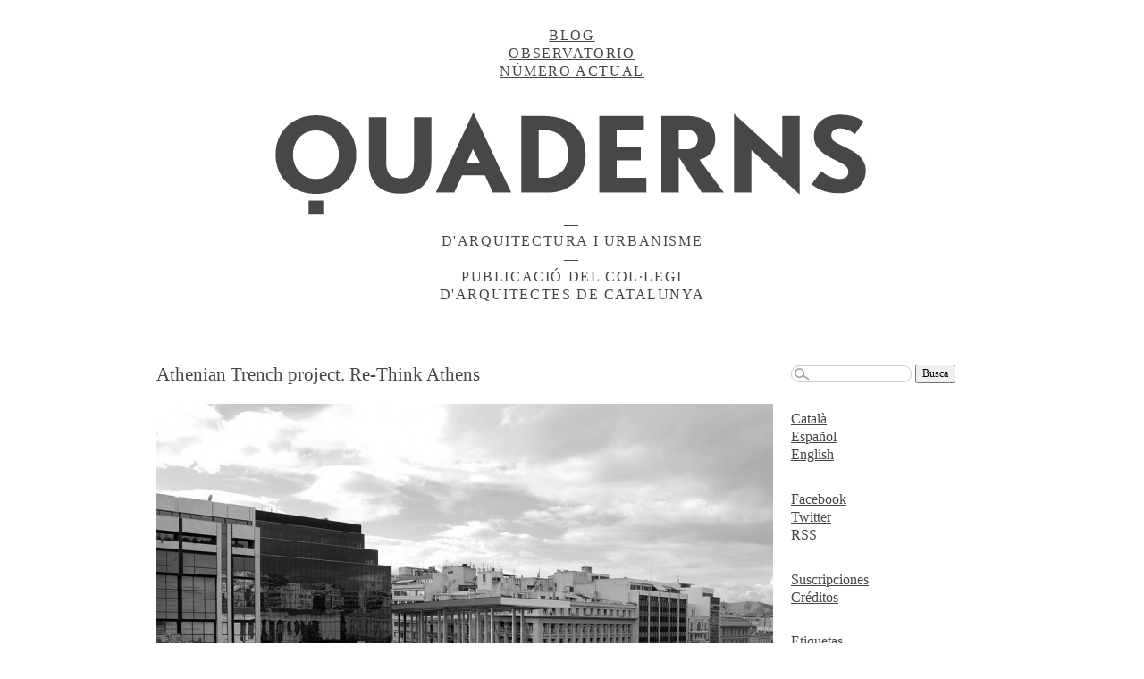

--- FILE ---
content_type: text/html; charset=UTF-8
request_url: http://quaderns.coac.net/es/2013/06/athenian-trench/
body_size: 4534
content:
<!doctype html>
<html class="no-js" lang="en">
<head>
	<meta charset="utf-8">
	<title>Athenian Trench project. Re-Think Athens |  Quaderns 2011 &#8211; 2016</title>
	<meta name="description" content="">
	<meta name="author" content="">
	<link href="//cloud.webtype.com/css/edf9e449-9419-4c5f-8f79-5a2391cf0319.css" rel="stylesheet" type="text/css" />
	<link rel="stylesheet" href="http://quaderns.coac.net/wp-content/themes/quaderns/style.css">
	<link rel="alternate" type="application/rss+xml" title="Quaderns 2011 - 2016 &raquo; Athenian Trench project. Re-Think Athens RSS de los comentarios" href="http://quaderns.coac.net/es/2013/06/athenian-trench/feed/" />
<link rel='stylesheet' id='fancybox-css'  href='http://quaderns.coac.net/wp-content/themes/quaderns/js/fancybox/jquery.fancybox-1.3.4.css?ver=3.5.1' type='text/css' media='all' />
<link rel='stylesheet' id='taxonomy-image-plugin-public-css'  href='http://quaderns.coac.net/wp-content/plugins/taxonomy-images/style.css?ver=0.7.3' type='text/css' media='screen' />
<link rel='stylesheet' id='wp-pagenavi-css'  href='http://quaderns.coac.net/wp-content/plugins/wp-pagenavi/pagenavi-css.css?ver=2.70' type='text/css' media='all' />
<script type='text/javascript' src='http://quaderns.coac.net/wp-content/themes/quaderns/js/libs/modernizr-1.7.min.js?ver=3.5.1'></script>
<link rel='prev' title='Exposición _import Ticino en el COAC' href='http://quaderns.coac.net/es/2013/06/import-ticino/' />
<link rel='next' title='Architecture and City' href='http://quaderns.coac.net/es/2013/06/architecture-and-city/' />
<link rel='canonical' href='http://quaderns.coac.net/es/2013/06/athenian-trench/' />
<link rel='shortlink' href='http://quaderns.coac.net/?p=3416' />

<meta http-equiv="Content-Language" content="es-ES" />
<style type="text/css" media="screen">
.qtrans_flag span { display:none }
.qtrans_flag { height:12px; width:18px; display:block }
.qtrans_flag_and_text { padding-left:20px }
.qtrans_flag_ca { background:url(http://quaderns.coac.net/wp-content/plugins/qtranslate/flags/ca.alt.png) no-repeat }
.qtrans_flag_es { background:url(http://quaderns.coac.net/wp-content/plugins/qtranslate/flags/es.png) no-repeat }
.qtrans_flag_en { background:url(http://quaderns.coac.net/wp-content/plugins/qtranslate/flags/gb.png) no-repeat }
</style>
<link hreflang="ca" href="http://quaderns.coac.net/2013/06/athenian-trench/" rel="alternate" />
<link hreflang="en" href="http://quaderns.coac.net/en/2013/06/athenian-trench/" rel="alternate" />
</head>

<body>
	<ul id="menu-main">
		<li><a href="http://quaderns.coac.net">Blog</a></li>
		<li><a href="http://quaderns.coac.net/observatori">Observatorio</a></li>
				<li><a href="http://quaderns.coac.net/es/numeros/266-numeros/">N&uacute;mero actual</a></li>
	</ul>
	<a href="http://quaderns.coac.net"><h1 id="logo" class="ir">Quaderns 2011 &#8211; 2016</h1></a>
	<div class="slogan">
		<p>D'arquitectura i urbanisme</p>
		<p>Publicaci&oacute; del Col·legi d'arquitectes de Catalunya</p>
	</div><section class="main single">
		<h1>Athenian Trench project. Re-Think Athens</h1>
	<p><img width="690" height="467" src="http://quaderns.coac.net/wp-content/uploads/2013/06/3-690x467.jpg" class="attachment-large wp-post-image" alt="3" /></p>
						<p>Disculpa, pero esta entrada está disponible sólo en <a href="http://quaderns.coac.net/en/2013/06/athenian-trench/">English</a>.</p>
	<ul class="gallery "><li ><a rel="gallery" href="http://quaderns.coac.net/wp-content/uploads/2013/06/3.jpg"><img width="220" height="220" src="http://quaderns.coac.net/wp-content/uploads/2013/06/3-220x220.jpg" class="attachment-thumbnail-cropped" alt="3" /></a></li><li ><a rel="gallery" href="http://quaderns.coac.net/wp-content/uploads/2013/06/1.jpg"><img width="220" height="220" src="http://quaderns.coac.net/wp-content/uploads/2013/06/1-220x220.jpg" class="attachment-thumbnail-cropped" alt="1" /></a></li><li class="endofline"><a rel="gallery" href="http://quaderns.coac.net/wp-content/uploads/2013/06/2.jpg"><img width="220" height="220" src="http://quaderns.coac.net/wp-content/uploads/2013/06/2-220x220.jpg" class="attachment-thumbnail-cropped" alt="2" /></a></li><li ><a rel="gallery" href="http://quaderns.coac.net/wp-content/uploads/2013/06/6.jpg"><img width="220" height="220" src="http://quaderns.coac.net/wp-content/uploads/2013/06/6-220x220.jpg" class="attachment-thumbnail-cropped" alt="6" /></a></li><li ><a rel="gallery" href="http://quaderns.coac.net/wp-content/uploads/2013/06/7.jpg"><img width="220" height="220" src="http://quaderns.coac.net/wp-content/uploads/2013/06/7-220x220.jpg" class="attachment-thumbnail-cropped" alt="7" /></a></li><li class="endofline"><a rel="gallery" href="http://quaderns.coac.net/wp-content/uploads/2013/06/10.jpg"><img width="220" height="220" src="http://quaderns.coac.net/wp-content/uploads/2013/06/10-220x220.jpg" class="attachment-thumbnail-cropped" alt="10" /></a></li><li ><a rel="gallery" href="http://quaderns.coac.net/wp-content/uploads/2013/06/5.jpg"><img width="220" height="220" src="http://quaderns.coac.net/wp-content/uploads/2013/06/5-220x220.jpg" class="attachment-thumbnail-cropped" alt="5" /></a></li><li ><a rel="gallery" href="http://quaderns.coac.net/wp-content/uploads/2013/06/11.jpg"><img width="220" height="220" src="http://quaderns.coac.net/wp-content/uploads/2013/06/11-220x220.jpg" class="attachment-thumbnail-cropped" alt="11" /></a></li><li class="endofline"><a rel="gallery" href="http://quaderns.coac.net/wp-content/uploads/2013/06/12.jpg"><img width="220" height="220" src="http://quaderns.coac.net/wp-content/uploads/2013/06/12-220x220.jpg" class="attachment-thumbnail-cropped" alt="12" /></a></li><li ><a rel="gallery" href="http://quaderns.coac.net/wp-content/uploads/2013/06/13.jpg"><img width="220" height="220" src="http://quaderns.coac.net/wp-content/uploads/2013/06/13-220x220.jpg" class="attachment-thumbnail-cropped" alt="13" /></a></li><li ><a rel="gallery" href="http://quaderns.coac.net/wp-content/uploads/2013/06/14.jpg"><img width="220" height="220" src="http://quaderns.coac.net/wp-content/uploads/2013/06/14-220x220.jpg" class="attachment-thumbnail-cropped" alt="14" /></a></li><li class="endofline"><a rel="gallery" href="http://quaderns.coac.net/wp-content/uploads/2013/06/17.jpg"><img width="220" height="220" src="http://quaderns.coac.net/wp-content/uploads/2013/06/17-220x220.jpg" class="attachment-thumbnail-cropped" alt="17" /></a></li></ul>	<p class="tags">Etiquetas: <a href="http://quaderns.coac.net/es/tag/contributions/" rel="tag">contributions</a>, <a href="http://quaderns.coac.net/es/tag/projects/" rel="tag">projects</a>, <a href="http://quaderns.coac.net/es/tag/utopia/" rel="tag">utopia</a></p>
	<!-- AddThis Button BEGIN -->
	<div class="addthis_toolbox addthis_default_style ">
	<a class="addthis_button_facebook_like" fb:like:layout="button_count"></a>
	<a class="addthis_button_tweet"></a>
	<a class="addthis_button_google_plusone"></a>
	<a class="addthis_counter addthis_pill_style"></a>
	</div>
	<script type="text/javascript" src="http://s7.addthis.com/js/250/addthis_widget.js#pubid=xa-4db5aa951332e673"></script>
	<!-- AddThis Button END -->
	<div id="thecomments">
	
<!-- You can start editing here. -->


			<!-- If comments are open, but there are no comments. -->

	 

<div id="respond">

<h3>Deja un comentario</h3>

<div id="cancel-comment-reply">
	<small><a rel="nofollow" id="cancel-comment-reply-link" href="/2013/06/athenian-trench/#respond" style="display:none;">Clic para cancelar respuesta.</a></small>
</div>


<form action="http://quaderns.coac.net/wp-comments-post.php" method="post" id="commentform">


<p><input type="text" name="author" id="author" value="" size="22" tabindex="1" aria-required='true' />
<label for="author"><small>Nombre (requerido)</small></label></p>

<p><input type="text" name="email" id="email" value="" size="22" tabindex="2" aria-required='true' />
<label for="email"><small>E-mail (no será publicado) (requerido)</small></label></p>

<p><input type="text" name="url" id="url" value="" size="22" tabindex="3" />
<label for="url"><small>Web</small></label></p>


<!--<p><small><strong>XHTML:</strong> Puedes usar estas etiquetas: <code>&lt;a href=&quot;&quot; title=&quot;&quot;&gt; &lt;abbr title=&quot;&quot;&gt; &lt;acronym title=&quot;&quot;&gt; &lt;b&gt; &lt;blockquote cite=&quot;&quot;&gt; &lt;cite&gt; &lt;code&gt; &lt;del datetime=&quot;&quot;&gt; &lt;em&gt; &lt;i&gt; &lt;q cite=&quot;&quot;&gt; &lt;strike&gt; &lt;strong&gt; </code></small></p>-->

<p><textarea name="comment" id="comment" cols="58" rows="10" tabindex="4"></textarea></p>

<p><input name="submit" type="submit" id="submit" tabindex="5" value="Enviar comentario" />
<input type='hidden' name='comment_post_ID' value='3416' id='comment_post_ID' />
<input type='hidden' name='comment_parent' id='comment_parent' value='0' />
</p>
<p style="display: none;"><input type="hidden" id="akismet_comment_nonce" name="akismet_comment_nonce" value="e8547feb4f" /></p>
</form>

</div>

	</div>
</section>
<div class="bar">
	<div class="block">
		<form role="search" method="get" id="searchform" action="http://quaderns.coac.net/">
    <div>
    <label class="visuallyhidden" for="s">
    	Busca    </label>
        <input class="searchbutton" type="text" value="" name="s" id="s" />
        <input type="submit" id="searchsubmit" value="Busca" />
    </div>
</form>	</div>
	<div class="block nav">
		<ul class="qtrans_language_chooser" id="qtranslate-chooser"><li class="lang-ca"><a href="http://quaderns.coac.net/2013/06/athenian-trench/" hreflang="ca" title="Català"><span>Català</span></a></li><li class="lang-es active"><a href="http://quaderns.coac.net/es/2013/06/athenian-trench/" hreflang="es" title="Español"><span>Español</span></a></li><li class="lang-en"><a href="http://quaderns.coac.net/en/2013/06/athenian-trench/" hreflang="en" title="English"><span>English</span></a></li></ul><div class="qtrans_widget_end"></div>	</div>
	<div class="block nav">
		<ul>
			<li><a title="Facebook" href="https://www.facebook.com/quaderns.coac">Facebook</a></li>
			<li><a title="Twitter" href="http://www.twitter.com/quaderns">Twitter</a></li>
			<li><a title="RSS" href="http://quaderns.coac.net/es/feed/">RSS</a></li>
		</ul>
	</div>
	<div class="block nav">
		<ul>
		<li><a href="http://www.publiarq.com/libros/suscripcion-quaderns-2011-no-261-262-263-264/1886-1989/">Suscripciones</a></li>
		<li><a href="http://quaderns.coac.net/es/credits/"?>Créditos</a></li>
	</div>
		<div class="block">
		<h2>Etiquetas</h2>
		<p class="tags"><a href='http://quaderns.coac.net/es/tag/aftertheparty/' class='tag-link-52' title='6 temas' style='font-size: 1em;'>AftertheParty</a>
<a href='http://quaderns.coac.net/es/tag/agenda-2/' class='tag-link-19' title='37 temas' style='font-size: 1em;'>agenda</a>
<a href='http://quaderns.coac.net/es/tag/anuari/' class='tag-link-69' title='8 temas' style='font-size: 1em;'>Anuari</a>
<a href='http://quaderns.coac.net/es/tag/anuario/' class='tag-link-74' title='4 temas' style='font-size: 1em;'>Anuario</a>
<a href='http://quaderns.coac.net/es/tag/architecture/' class='tag-link-98' title='12 temas' style='font-size: 1em;'>architecture</a>
<a href='http://quaderns.coac.net/es/tag/archivo/' class='tag-link-68' title='8 temas' style='font-size: 1em;'>Archivo</a>
<a href='http://quaderns.coac.net/es/tag/arxiu/' class='tag-link-7' title='12 temas' style='font-size: 1em;'>Archivo</a>
<a href='http://quaderns.coac.net/es/tag/barcelona/' class='tag-link-100' title='8 temas' style='font-size: 1em;'>Barcelona</a>
<a href='http://quaderns.coac.net/es/tag/books/' class='tag-link-83' title='6 temas' style='font-size: 1em;'>Books</a>
<a href='http://quaderns.coac.net/es/tag/close-closer/' class='tag-link-122' title='4 temas' style='font-size: 1em;'>Close Closer</a>
<a href='http://quaderns.coac.net/es/tag/coac/' class='tag-link-93' title='6 temas' style='font-size: 1em;'>coac</a>
<a href='http://quaderns.coac.net/es/tag/contributions/' class='tag-link-101' title='13 temas' style='font-size: 1em;'>contributions</a>
<a href='http://quaderns.coac.net/es/tag/contributors/' class='tag-link-89' title='13 temas' style='font-size: 1em;'>contributors</a>
<a href='http://quaderns.coac.net/es/tag/displaying-architecture/' class='tag-link-82' title='20 temas' style='font-size: 1em;'>Displaying Architecture</a>
<a href='http://quaderns.coac.net/es/tag/domestica/' class='tag-link-117' title='16 temas' style='font-size: 1em;'>doméstica</a>
<a href='http://quaderns.coac.net/es/tag/editorial/' class='tag-link-12' title='4 temas' style='font-size: 1em;'>Editorial</a>
<a href='http://quaderns.coac.net/es/tag/assaig/' class='tag-link-28' title='5 temas' style='font-size: 1em;'>ensayo</a>
<a href='http://quaderns.coac.net/es/tag/events/' class='tag-link-18' title='10 temas' style='font-size: 1em;'>eventos</a>
<a href='http://quaderns.coac.net/es/tag/exhibitions/' class='tag-link-40' title='19 temas' style='font-size: 1em;'>exhibitions</a>
<a href='http://quaderns.coac.net/es/tag/exposiciones/' class='tag-link-102' title='7 temas' style='font-size: 1em;'>exposiciones</a>
<a href='http://quaderns.coac.net/es/tag/guerrilla-interviews/' class='tag-link-81' title='14 temas' style='font-size: 1em;'>Guerrilla Interviews</a>
<a href='http://quaderns.coac.net/es/tag/house-and-contradiction/' class='tag-link-121' title='19 temas' style='font-size: 1em;'>House and Contradiction</a>
<a href='http://quaderns.coac.net/es/tag/housing/' class='tag-link-77' title='21 temas' style='font-size: 1em;'>housing</a>
<a href='http://quaderns.coac.net/es/tag/infraestructura/' class='tag-link-21' title='10 temas' style='font-size: 1em;'>infraestructura</a>
<a href='http://quaderns.coac.net/es/tag/interviews/' class='tag-link-106' title='5 temas' style='font-size: 1em;'>Interviews</a>
<a href='http://quaderns.coac.net/es/tag/convidat/' class='tag-link-14' title='7 temas' style='font-size: 1em;'>Invitado</a>
<a href='http://quaderns.coac.net/es/tag/news/' class='tag-link-108' title='4 temas' style='font-size: 1em;'>news</a>
<a href='http://quaderns.coac.net/es/tag/noticias/' class='tag-link-107' title='4 temas' style='font-size: 1em;'>Noticias</a>
<a href='http://quaderns.coac.net/es/tag/numeros/' class='tag-link-1' title='6 temas' style='font-size: 1em;'>números</a>
<a href='http://quaderns.coac.net/es/tag/observatori/' class='tag-link-5' title='7 temas' style='font-size: 1em;'>Observatorio</a>
<a href='http://quaderns.coac.net/es/tag/parainfraestructures/' class='tag-link-22' title='18 temas' style='font-size: 1em;'>Parainfraestructuras</a>
<a href='http://quaderns.coac.net/es/tag/politics/' class='tag-link-143' title='12 temas' style='font-size: 1em;'>politics</a>
<a href='http://quaderns.coac.net/es/tag/politica/' class='tag-link-141' title='12 temas' style='font-size: 1em;'>Política</a>
<a href='http://quaderns.coac.net/es/tag/prada-poole/' class='tag-link-32' title='3 temas' style='font-size: 1em;'>Prada-Poole</a>
<a href='http://quaderns.coac.net/es/tag/preservacio/' class='tag-link-37' title='4 temas' style='font-size: 1em;'>preservació</a>
<a href='http://quaderns.coac.net/es/tag/preservat-al-buit/' class='tag-link-60' title='8 temas' style='font-size: 1em;'>Preservat al Buit</a>
<a href='http://quaderns.coac.net/es/tag/projects/' class='tag-link-85' title='6 temas' style='font-size: 1em;'>projects</a>
<a href='http://quaderns.coac.net/es/tag/proyectos/' class='tag-link-61' title='7 temas' style='font-size: 1em;'>proyectos</a>
<a href='http://quaderns.coac.net/es/tag/publications/' class='tag-link-86' title='11 temas' style='font-size: 1em;'>Publications</a>
<a href='http://quaderns.coac.net/es/tag/reaccions/' class='tag-link-34' title='5 temas' style='font-size: 1em;'>Reaccions</a>
<a href='http://quaderns.coac.net/es/tag/representacion/' class='tag-link-91' title='3 temas' style='font-size: 1em;'>representación</a>
<a href='http://quaderns.coac.net/es/tag/resenas/' class='tag-link-95' title='17 temas' style='font-size: 1em;'>Reseñas</a>
<a href='http://quaderns.coac.net/es/tag/review/' class='tag-link-111' title='22 temas' style='font-size: 1em;'>review</a>
<a href='http://quaderns.coac.net/es/tag/sessions/' class='tag-link-26' title='3 temas' style='font-size: 1em;'>Sessions</a>
<a href='http://quaderns.coac.net/es/tag/vivienda/' class='tag-link-71' title='23 temas' style='font-size: 1em;'>vivienda</a></p>
	</div>
	<div class="block">
		<h2>N&uacute;meros anteriores</h2>
		<ul id="previousissues"><li><a href="http://quaderns.coac.net/es/numeros/265/">265</a></li><li><a href="http://quaderns.coac.net/es/numeros/264/">264</a></li><li><a href="http://quaderns.coac.net/es/numeros/263/">263</a></li><li><a href="http://quaderns.coac.net/es/numeros/262/">262</a></li><li><a href="http://quaderns.coac.net/es/numeros/261/">261</a></li></ul>
	</div>
	<div class="block">
		<p><em>Quaderns d'arquitectura i urbanisme</em> es la revista del Colegio de Arquitectos de Catalu&ntilde;a</p>
		<a href="http://www.coac.net/"><img src="http://quaderns.coac.net/wp-content/themes/quaderns/img/coac-logo.png" width="220" height="61" /></a>
	</div>
	<div class="block">
		<a href="http://www.bcn.cat/"><img src="http://quaderns.coac.net/wp-content/themes/quaderns/img/ajuntament-logo.png" width="150" height="51" /></a>
	</div>
</div>	<script type="text/javascript">
var addthis_options = "facebook_like,twitter";
var addthis_config = {"data_track_clickback":false,"data_track_addressbar":false,"data_track_textcopy":false,"ui_atversion":"300"};
var addthis_product = 'wpp-2.5.1';
</script><script type="text/javascript" src="//s7.addthis.com/js/300/addthis_widget.js#pubid=714b25ca708e8bafccdfbc7a1089d526"></script><script type="text/javascript"></script><script type='text/javascript' src='http://ajax.googleapis.com/ajax/libs/jquery/1.8.2/jquery.min.js?ver=3.5.1'></script>
<script type='text/javascript' src='http://quaderns.coac.net/wp-content/themes/quaderns/js/fancybox/jquery.fancybox-1.3.4.pack.js?ver=3.5.1'></script>
<script type='text/javascript' src='http://quaderns.coac.net/wp-content/themes/quaderns/js/plugins.js?ver=3.5.1'></script>
<script type='text/javascript'>
/* <![CDATA[ */
var wp_ajax = {"ajaxurl":"http:\/\/quaderns.coac.net\/wp-admin\/admin-ajax.php"};
/* ]]> */
</script>
<script type='text/javascript' src='http://quaderns.coac.net/wp-content/themes/quaderns/js/script.js?ver=3.5.1'></script>
<script type='text/javascript' src='http://s0.wp.com/wp-content/js/devicepx-jetpack.js?ver=202604'></script>
<!--wp_footer-->	<script>
		var _gaq=[["_setAccount","UA-21784382-2"],["_trackPageview"]];
		(function(d,t){var g=d.createElement(t),s=d.getElementsByTagName(t)[0];g.async=1;
		g.src=("https:"==location.protocol?"//ssl":"//www")+".google-analytics.com/ga.js";
		s.parentNode.insertBefore(g,s)}(document,"script"));
	</script>
<script>
  (function(i,s,o,g,r,a,m){i['GoogleAnalyticsObject']=r;i[r]=i[r]||function(){
  (i[r].q=i[r].q||[]).push(arguments)},i[r].l=1*new Date();a=s.createElement(o),
  m=s.getElementsByTagName(o)[0];a.async=1;a.src=g;m.parentNode.insertBefore(a,m)
  })(window,document,'script','//www.google-analytics.com/analytics.js','ga');

  ga('create', 'UA-1391100-11', 'auto');
  ga('send', 'pageview');

</script>
	
</body>
</html>

--- FILE ---
content_type: text/plain
request_url: https://www.google-analytics.com/j/collect?v=1&_v=j102&a=1493492589&t=pageview&_s=1&dl=http%3A%2F%2Fquaderns.coac.net%2Fes%2F2013%2F06%2Fathenian-trench%2F&ul=en-us%40posix&dt=Athenian%20Trench%20project.%20Re-Think%20Athens%20%7C%20Quaderns%202011%20%E2%80%93%202016&sr=1280x720&vp=1280x720&_u=IEBAAEABAAAAACAAI~&jid=1806473878&gjid=1700019119&cid=312405276.1768966493&tid=UA-1391100-11&_gid=2102552150.1768966493&_r=1&_slc=1&z=409406889
body_size: -286
content:
2,cG-XJEG8BHV32

--- FILE ---
content_type: application/javascript
request_url: http://quaderns.coac.net/wp-content/themes/quaderns/js/script.js?ver=3.5.1
body_size: 62
content:
$(document).ready(function(){
	$('.gallery a').fancybox();
});